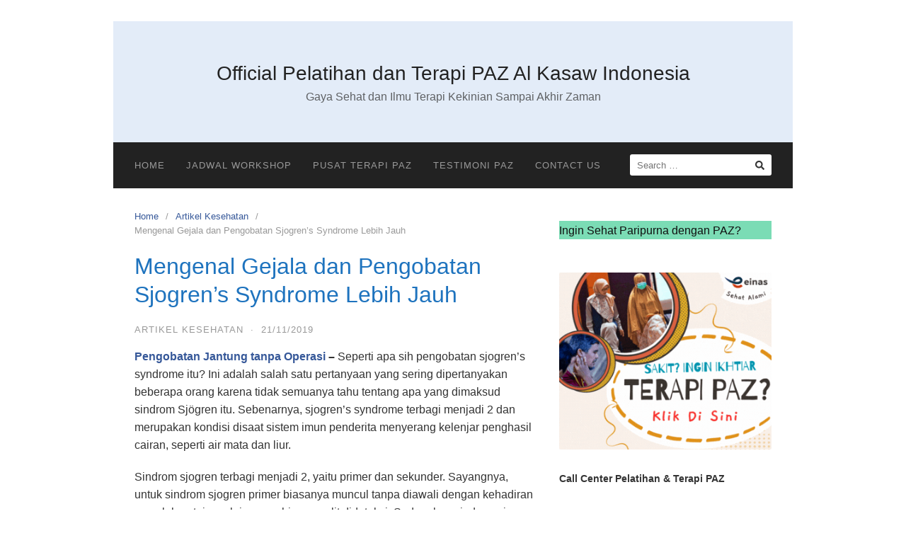

--- FILE ---
content_type: text/html; charset=UTF-8
request_url: https://pazindonesia.com/mengenal-gejala-dan-pengobatan-sjogrens-syndrome-lebih-jauh/
body_size: 16484
content:
<!DOCTYPE html>
<html lang="en-US" prefix="og: https://ogp.me/ns#">

<head>
  <meta charset="UTF-8">
  <meta name="viewport" content="width=device-width,initial-scale=1,minimum-scale=1.0">
  
<!-- Search Engine Optimization by Rank Math - https://rankmath.com/ -->
<title>Mengenal Gejala dan Pengobatan Sjogren&#039;s Syndrome Lebih Jauh - Official Pelatihan dan Terapi PAZ Al Kasaw Indonesia</title>
<meta name="description" content="Pengobatan Jantung tanpa Operasi - Seperti apa sih pengobatan sjogren&#039;s syndrome itu? Ini adalah salah satu pertanyaan yang sering dipertanyakan beberapa"/>
<meta name="robots" content="follow, index, max-snippet:-1, max-video-preview:-1, max-image-preview:large"/>
<link rel="canonical" href="https://pazindonesia.com/mengenal-gejala-dan-pengobatan-sjogrens-syndrome-lebih-jauh/" />
<meta property="og:locale" content="en_US" />
<meta property="og:type" content="article" />
<meta property="og:title" content="Mengenal Gejala dan Pengobatan Sjogren&#039;s Syndrome Lebih Jauh - Official Pelatihan dan Terapi PAZ Al Kasaw Indonesia" />
<meta property="og:description" content="Pengobatan Jantung tanpa Operasi - Seperti apa sih pengobatan sjogren&#039;s syndrome itu? Ini adalah salah satu pertanyaan yang sering dipertanyakan beberapa" />
<meta property="og:url" content="https://pazindonesia.com/mengenal-gejala-dan-pengobatan-sjogrens-syndrome-lebih-jauh/" />
<meta property="og:site_name" content="Official Pelatihan dan Terapi PAZ Al Kasaw Indonesia" />
<meta property="article:section" content="Artikel Kesehatan" />
<meta property="og:updated_time" content="2019-12-30T03:36:41+07:00" />
<meta property="og:image" content="https://pazindonesia.com/wp-content/uploads/2019/12/8.-Mengenal-Gejala-Dan-Pengobatan-Sjogrens-Syndrome-Lebih-Jauh.jpg" />
<meta property="og:image:secure_url" content="https://pazindonesia.com/wp-content/uploads/2019/12/8.-Mengenal-Gejala-Dan-Pengobatan-Sjogrens-Syndrome-Lebih-Jauh.jpg" />
<meta property="og:image:width" content="1200" />
<meta property="og:image:height" content="675" />
<meta property="og:image:alt" content="Mengenal Gejala dan Pengobatan Sjogren&#039;s Syndrome Lebih Jauh" />
<meta property="og:image:type" content="image/jpeg" />
<meta property="article:published_time" content="2019-11-21T15:44:22+07:00" />
<meta property="article:modified_time" content="2019-12-30T03:36:41+07:00" />
<meta name="twitter:card" content="summary_large_image" />
<meta name="twitter:title" content="Mengenal Gejala dan Pengobatan Sjogren&#039;s Syndrome Lebih Jauh - Official Pelatihan dan Terapi PAZ Al Kasaw Indonesia" />
<meta name="twitter:description" content="Pengobatan Jantung tanpa Operasi - Seperti apa sih pengobatan sjogren&#039;s syndrome itu? Ini adalah salah satu pertanyaan yang sering dipertanyakan beberapa" />
<meta name="twitter:image" content="https://pazindonesia.com/wp-content/uploads/2019/12/8.-Mengenal-Gejala-Dan-Pengobatan-Sjogrens-Syndrome-Lebih-Jauh.jpg" />
<meta name="twitter:label1" content="Written by" />
<meta name="twitter:data1" content="Anjrah Ari Susanto" />
<meta name="twitter:label2" content="Time to read" />
<meta name="twitter:data2" content="3 minutes" />
<script type="application/ld+json" class="rank-math-schema">{"@context":"https://schema.org","@graph":[{"@type":["Organization","Person"],"@id":"https://pazindonesia.com/#person","name":"Paz Indonesia","url":"https://pazindonesia.com"},{"@type":"WebSite","@id":"https://pazindonesia.com/#website","url":"https://pazindonesia.com","name":"Paz Indonesia","publisher":{"@id":"https://pazindonesia.com/#person"},"inLanguage":"en-US"},{"@type":"ImageObject","@id":"https://pazindonesia.com/wp-content/uploads/2019/12/8.-Mengenal-Gejala-Dan-Pengobatan-Sjogrens-Syndrome-Lebih-Jauh.jpg","url":"https://pazindonesia.com/wp-content/uploads/2019/12/8.-Mengenal-Gejala-Dan-Pengobatan-Sjogrens-Syndrome-Lebih-Jauh.jpg","width":"1200","height":"675","caption":"Mengenal Gejala dan Pengobatan Sjogren's Syndrome Lebih Jauh","inLanguage":"en-US"},{"@type":"WebPage","@id":"https://pazindonesia.com/mengenal-gejala-dan-pengobatan-sjogrens-syndrome-lebih-jauh/#webpage","url":"https://pazindonesia.com/mengenal-gejala-dan-pengobatan-sjogrens-syndrome-lebih-jauh/","name":"Mengenal Gejala dan Pengobatan Sjogren&#039;s Syndrome Lebih Jauh - Official Pelatihan dan Terapi PAZ Al Kasaw Indonesia","datePublished":"2019-11-21T15:44:22+07:00","dateModified":"2019-12-30T03:36:41+07:00","isPartOf":{"@id":"https://pazindonesia.com/#website"},"primaryImageOfPage":{"@id":"https://pazindonesia.com/wp-content/uploads/2019/12/8.-Mengenal-Gejala-Dan-Pengobatan-Sjogrens-Syndrome-Lebih-Jauh.jpg"},"inLanguage":"en-US"},{"@type":"BlogPosting","headline":"Mengenal Gejala dan Pengobatan Sjogren&#039;s Syndrome Lebih Jauh - Official Pelatihan dan Terapi PAZ Al Kasaw Indonesia","datePublished":"2019-11-21T15:44:22+07:00","dateModified":"2019-12-30T03:36:41+07:00","author":{"@type":"Person","name":"PAZ Al Kasaw Indonesia"},"name":"Mengenal Gejala dan Pengobatan Sjogren&#039;s Syndrome Lebih Jauh - Official Pelatihan dan Terapi PAZ Al Kasaw Indonesia","articleSection":"Artikel Kesehatan","@id":"https://pazindonesia.com/mengenal-gejala-dan-pengobatan-sjogrens-syndrome-lebih-jauh/#schema-64444","isPartOf":{"@id":"https://pazindonesia.com/mengenal-gejala-dan-pengobatan-sjogrens-syndrome-lebih-jauh/#webpage"},"publisher":{"@id":"https://pazindonesia.com/#person"},"image":{"@id":"https://pazindonesia.com/wp-content/uploads/2019/12/8.-Mengenal-Gejala-Dan-Pengobatan-Sjogrens-Syndrome-Lebih-Jauh.jpg"},"inLanguage":"en-US","mainEntityOfPage":{"@id":"https://pazindonesia.com/mengenal-gejala-dan-pengobatan-sjogrens-syndrome-lebih-jauh/#webpage"}}]}</script>
<!-- /Rank Math WordPress SEO plugin -->

<script type='application/javascript'  id='pys-version-script'>console.log('PixelYourSite Free version 11.1.5.2');</script>
<link rel="alternate" type="application/rss+xml" title="Official Pelatihan dan Terapi PAZ Al Kasaw Indonesia &raquo; Feed" href="https://pazindonesia.com/feed/" />
<link rel="alternate" type="application/rss+xml" title="Official Pelatihan dan Terapi PAZ Al Kasaw Indonesia &raquo; Comments Feed" href="https://pazindonesia.com/comments/feed/" />
<link rel="alternate" type="application/rss+xml" title="Official Pelatihan dan Terapi PAZ Al Kasaw Indonesia &raquo; Mengenal Gejala dan Pengobatan Sjogren&#8217;s Syndrome Lebih Jauh Comments Feed" href="https://pazindonesia.com/mengenal-gejala-dan-pengobatan-sjogrens-syndrome-lebih-jauh/feed/" />
<style id='wp-img-auto-sizes-contain-inline-css' type='text/css'>
img:is([sizes=auto i],[sizes^="auto," i]){contain-intrinsic-size:3000px 1500px}
/*# sourceURL=wp-img-auto-sizes-contain-inline-css */
</style>
<link rel='stylesheet' id='wp-block-library-css' href='https://pazindonesia.com/wp-includes/css/dist/block-library/style.min.css?ver=efb92d9ce14eab9dd237398bbd676a58' type='text/css' media='all' />
<style id='classic-theme-styles-inline-css' type='text/css'>
/*! This file is auto-generated */
.wp-block-button__link{color:#fff;background-color:#32373c;border-radius:9999px;box-shadow:none;text-decoration:none;padding:calc(.667em + 2px) calc(1.333em + 2px);font-size:1.125em}.wp-block-file__button{background:#32373c;color:#fff;text-decoration:none}
/*# sourceURL=/wp-includes/css/classic-themes.min.css */
</style>
<style id='global-styles-inline-css' type='text/css'>
:root{--wp--preset--aspect-ratio--square: 1;--wp--preset--aspect-ratio--4-3: 4/3;--wp--preset--aspect-ratio--3-4: 3/4;--wp--preset--aspect-ratio--3-2: 3/2;--wp--preset--aspect-ratio--2-3: 2/3;--wp--preset--aspect-ratio--16-9: 16/9;--wp--preset--aspect-ratio--9-16: 9/16;--wp--preset--color--black: #000000;--wp--preset--color--cyan-bluish-gray: #abb8c3;--wp--preset--color--white: #ffffff;--wp--preset--color--pale-pink: #f78da7;--wp--preset--color--vivid-red: #cf2e2e;--wp--preset--color--luminous-vivid-orange: #ff6900;--wp--preset--color--luminous-vivid-amber: #fcb900;--wp--preset--color--light-green-cyan: #7bdcb5;--wp--preset--color--vivid-green-cyan: #00d084;--wp--preset--color--pale-cyan-blue: #8ed1fc;--wp--preset--color--vivid-cyan-blue: #0693e3;--wp--preset--color--vivid-purple: #9b51e0;--wp--preset--gradient--vivid-cyan-blue-to-vivid-purple: linear-gradient(135deg,rgb(6,147,227) 0%,rgb(155,81,224) 100%);--wp--preset--gradient--light-green-cyan-to-vivid-green-cyan: linear-gradient(135deg,rgb(122,220,180) 0%,rgb(0,208,130) 100%);--wp--preset--gradient--luminous-vivid-amber-to-luminous-vivid-orange: linear-gradient(135deg,rgb(252,185,0) 0%,rgb(255,105,0) 100%);--wp--preset--gradient--luminous-vivid-orange-to-vivid-red: linear-gradient(135deg,rgb(255,105,0) 0%,rgb(207,46,46) 100%);--wp--preset--gradient--very-light-gray-to-cyan-bluish-gray: linear-gradient(135deg,rgb(238,238,238) 0%,rgb(169,184,195) 100%);--wp--preset--gradient--cool-to-warm-spectrum: linear-gradient(135deg,rgb(74,234,220) 0%,rgb(151,120,209) 20%,rgb(207,42,186) 40%,rgb(238,44,130) 60%,rgb(251,105,98) 80%,rgb(254,248,76) 100%);--wp--preset--gradient--blush-light-purple: linear-gradient(135deg,rgb(255,206,236) 0%,rgb(152,150,240) 100%);--wp--preset--gradient--blush-bordeaux: linear-gradient(135deg,rgb(254,205,165) 0%,rgb(254,45,45) 50%,rgb(107,0,62) 100%);--wp--preset--gradient--luminous-dusk: linear-gradient(135deg,rgb(255,203,112) 0%,rgb(199,81,192) 50%,rgb(65,88,208) 100%);--wp--preset--gradient--pale-ocean: linear-gradient(135deg,rgb(255,245,203) 0%,rgb(182,227,212) 50%,rgb(51,167,181) 100%);--wp--preset--gradient--electric-grass: linear-gradient(135deg,rgb(202,248,128) 0%,rgb(113,206,126) 100%);--wp--preset--gradient--midnight: linear-gradient(135deg,rgb(2,3,129) 0%,rgb(40,116,252) 100%);--wp--preset--font-size--small: 13px;--wp--preset--font-size--medium: 20px;--wp--preset--font-size--large: 36px;--wp--preset--font-size--x-large: 42px;--wp--preset--spacing--20: 0.44rem;--wp--preset--spacing--30: 0.67rem;--wp--preset--spacing--40: 1rem;--wp--preset--spacing--50: 1.5rem;--wp--preset--spacing--60: 2.25rem;--wp--preset--spacing--70: 3.38rem;--wp--preset--spacing--80: 5.06rem;--wp--preset--shadow--natural: 6px 6px 9px rgba(0, 0, 0, 0.2);--wp--preset--shadow--deep: 12px 12px 50px rgba(0, 0, 0, 0.4);--wp--preset--shadow--sharp: 6px 6px 0px rgba(0, 0, 0, 0.2);--wp--preset--shadow--outlined: 6px 6px 0px -3px rgb(255, 255, 255), 6px 6px rgb(0, 0, 0);--wp--preset--shadow--crisp: 6px 6px 0px rgb(0, 0, 0);}:where(.is-layout-flex){gap: 0.5em;}:where(.is-layout-grid){gap: 0.5em;}body .is-layout-flex{display: flex;}.is-layout-flex{flex-wrap: wrap;align-items: center;}.is-layout-flex > :is(*, div){margin: 0;}body .is-layout-grid{display: grid;}.is-layout-grid > :is(*, div){margin: 0;}:where(.wp-block-columns.is-layout-flex){gap: 2em;}:where(.wp-block-columns.is-layout-grid){gap: 2em;}:where(.wp-block-post-template.is-layout-flex){gap: 1.25em;}:where(.wp-block-post-template.is-layout-grid){gap: 1.25em;}.has-black-color{color: var(--wp--preset--color--black) !important;}.has-cyan-bluish-gray-color{color: var(--wp--preset--color--cyan-bluish-gray) !important;}.has-white-color{color: var(--wp--preset--color--white) !important;}.has-pale-pink-color{color: var(--wp--preset--color--pale-pink) !important;}.has-vivid-red-color{color: var(--wp--preset--color--vivid-red) !important;}.has-luminous-vivid-orange-color{color: var(--wp--preset--color--luminous-vivid-orange) !important;}.has-luminous-vivid-amber-color{color: var(--wp--preset--color--luminous-vivid-amber) !important;}.has-light-green-cyan-color{color: var(--wp--preset--color--light-green-cyan) !important;}.has-vivid-green-cyan-color{color: var(--wp--preset--color--vivid-green-cyan) !important;}.has-pale-cyan-blue-color{color: var(--wp--preset--color--pale-cyan-blue) !important;}.has-vivid-cyan-blue-color{color: var(--wp--preset--color--vivid-cyan-blue) !important;}.has-vivid-purple-color{color: var(--wp--preset--color--vivid-purple) !important;}.has-black-background-color{background-color: var(--wp--preset--color--black) !important;}.has-cyan-bluish-gray-background-color{background-color: var(--wp--preset--color--cyan-bluish-gray) !important;}.has-white-background-color{background-color: var(--wp--preset--color--white) !important;}.has-pale-pink-background-color{background-color: var(--wp--preset--color--pale-pink) !important;}.has-vivid-red-background-color{background-color: var(--wp--preset--color--vivid-red) !important;}.has-luminous-vivid-orange-background-color{background-color: var(--wp--preset--color--luminous-vivid-orange) !important;}.has-luminous-vivid-amber-background-color{background-color: var(--wp--preset--color--luminous-vivid-amber) !important;}.has-light-green-cyan-background-color{background-color: var(--wp--preset--color--light-green-cyan) !important;}.has-vivid-green-cyan-background-color{background-color: var(--wp--preset--color--vivid-green-cyan) !important;}.has-pale-cyan-blue-background-color{background-color: var(--wp--preset--color--pale-cyan-blue) !important;}.has-vivid-cyan-blue-background-color{background-color: var(--wp--preset--color--vivid-cyan-blue) !important;}.has-vivid-purple-background-color{background-color: var(--wp--preset--color--vivid-purple) !important;}.has-black-border-color{border-color: var(--wp--preset--color--black) !important;}.has-cyan-bluish-gray-border-color{border-color: var(--wp--preset--color--cyan-bluish-gray) !important;}.has-white-border-color{border-color: var(--wp--preset--color--white) !important;}.has-pale-pink-border-color{border-color: var(--wp--preset--color--pale-pink) !important;}.has-vivid-red-border-color{border-color: var(--wp--preset--color--vivid-red) !important;}.has-luminous-vivid-orange-border-color{border-color: var(--wp--preset--color--luminous-vivid-orange) !important;}.has-luminous-vivid-amber-border-color{border-color: var(--wp--preset--color--luminous-vivid-amber) !important;}.has-light-green-cyan-border-color{border-color: var(--wp--preset--color--light-green-cyan) !important;}.has-vivid-green-cyan-border-color{border-color: var(--wp--preset--color--vivid-green-cyan) !important;}.has-pale-cyan-blue-border-color{border-color: var(--wp--preset--color--pale-cyan-blue) !important;}.has-vivid-cyan-blue-border-color{border-color: var(--wp--preset--color--vivid-cyan-blue) !important;}.has-vivid-purple-border-color{border-color: var(--wp--preset--color--vivid-purple) !important;}.has-vivid-cyan-blue-to-vivid-purple-gradient-background{background: var(--wp--preset--gradient--vivid-cyan-blue-to-vivid-purple) !important;}.has-light-green-cyan-to-vivid-green-cyan-gradient-background{background: var(--wp--preset--gradient--light-green-cyan-to-vivid-green-cyan) !important;}.has-luminous-vivid-amber-to-luminous-vivid-orange-gradient-background{background: var(--wp--preset--gradient--luminous-vivid-amber-to-luminous-vivid-orange) !important;}.has-luminous-vivid-orange-to-vivid-red-gradient-background{background: var(--wp--preset--gradient--luminous-vivid-orange-to-vivid-red) !important;}.has-very-light-gray-to-cyan-bluish-gray-gradient-background{background: var(--wp--preset--gradient--very-light-gray-to-cyan-bluish-gray) !important;}.has-cool-to-warm-spectrum-gradient-background{background: var(--wp--preset--gradient--cool-to-warm-spectrum) !important;}.has-blush-light-purple-gradient-background{background: var(--wp--preset--gradient--blush-light-purple) !important;}.has-blush-bordeaux-gradient-background{background: var(--wp--preset--gradient--blush-bordeaux) !important;}.has-luminous-dusk-gradient-background{background: var(--wp--preset--gradient--luminous-dusk) !important;}.has-pale-ocean-gradient-background{background: var(--wp--preset--gradient--pale-ocean) !important;}.has-electric-grass-gradient-background{background: var(--wp--preset--gradient--electric-grass) !important;}.has-midnight-gradient-background{background: var(--wp--preset--gradient--midnight) !important;}.has-small-font-size{font-size: var(--wp--preset--font-size--small) !important;}.has-medium-font-size{font-size: var(--wp--preset--font-size--medium) !important;}.has-large-font-size{font-size: var(--wp--preset--font-size--large) !important;}.has-x-large-font-size{font-size: var(--wp--preset--font-size--x-large) !important;}
:where(.wp-block-post-template.is-layout-flex){gap: 1.25em;}:where(.wp-block-post-template.is-layout-grid){gap: 1.25em;}
:where(.wp-block-term-template.is-layout-flex){gap: 1.25em;}:where(.wp-block-term-template.is-layout-grid){gap: 1.25em;}
:where(.wp-block-columns.is-layout-flex){gap: 2em;}:where(.wp-block-columns.is-layout-grid){gap: 2em;}
:root :where(.wp-block-pullquote){font-size: 1.5em;line-height: 1.6;}
/*# sourceURL=global-styles-inline-css */
</style>
<link rel='stylesheet' id='landingpress-css' href='https://pazindonesia.com/wp-content/themes/landingpress-wp/style.css?ver=3.4.7.2' type='text/css' media='all' />
<style id='rocket-lazyload-inline-css' type='text/css'>
.rll-youtube-player{position:relative;padding-bottom:56.23%;height:0;overflow:hidden;max-width:100%;}.rll-youtube-player:focus-within{outline: 2px solid currentColor;outline-offset: 5px;}.rll-youtube-player iframe{position:absolute;top:0;left:0;width:100%;height:100%;z-index:100;background:0 0}.rll-youtube-player img{bottom:0;display:block;left:0;margin:auto;max-width:100%;width:100%;position:absolute;right:0;top:0;border:none;height:auto;-webkit-transition:.4s all;-moz-transition:.4s all;transition:.4s all}.rll-youtube-player img:hover{-webkit-filter:brightness(75%)}.rll-youtube-player .play{height:100%;width:100%;left:0;top:0;position:absolute;background:url(https://pazindonesia.com/wp-content/plugins/rocket-lazy-load/assets/img/youtube.png) no-repeat center;background-color: transparent !important;cursor:pointer;border:none;}
/*# sourceURL=rocket-lazyload-inline-css */
</style>
<script type="text/javascript" id="jquery-core-js-extra">
/* <![CDATA[ */
var pysFacebookRest = {"restApiUrl":"https://pazindonesia.com/wp-json/pys-facebook/v1/event","debug":""};
//# sourceURL=jquery-core-js-extra
/* ]]> */
</script>
<script type="text/javascript" src="https://pazindonesia.com/wp-includes/js/jquery/jquery.min.js?ver=3.7.1" id="jquery-core-js"></script>
<script type="text/javascript" src="https://pazindonesia.com/wp-includes/js/jquery/jquery-migrate.min.js?ver=3.4.1" id="jquery-migrate-js"></script>
<script type="text/javascript" src="https://pazindonesia.com/wp-content/plugins/pixelyoursite/dist/scripts/jquery.bind-first-0.2.3.min.js?ver=0.2.3" id="jquery-bind-first-js"></script>
<script type="text/javascript" src="https://pazindonesia.com/wp-content/plugins/pixelyoursite/dist/scripts/js.cookie-2.1.3.min.js?ver=2.1.3" id="js-cookie-pys-js"></script>
<script type="text/javascript" src="https://pazindonesia.com/wp-content/plugins/pixelyoursite/dist/scripts/tld.min.js?ver=2.3.1" id="js-tld-js"></script>
<script type="text/javascript" id="pys-js-extra">
/* <![CDATA[ */
var pysOptions = {"staticEvents":{"facebook":{"init_event":[{"delay":0,"type":"static","ajaxFire":false,"name":"PageView","pixelIds":["294263194787847"],"eventID":"e1728ca0-842d-47ef-8f51-d6e6b125e320","params":{"post_category":"Artikel Kesehatan","page_title":"Mengenal Gejala dan Pengobatan Sjogren's Syndrome Lebih Jauh","post_type":"post","post_id":1337,"plugin":"PixelYourSite","user_role":"guest","event_url":"pazindonesia.com/mengenal-gejala-dan-pengobatan-sjogrens-syndrome-lebih-jauh/"},"e_id":"init_event","ids":[],"hasTimeWindow":false,"timeWindow":0,"woo_order":"","edd_order":""}]}},"dynamicEvents":[],"triggerEvents":[],"triggerEventTypes":[],"facebook":{"pixelIds":["294263194787847"],"advancedMatching":[],"advancedMatchingEnabled":true,"removeMetadata":true,"wooVariableAsSimple":false,"serverApiEnabled":true,"wooCRSendFromServer":false,"send_external_id":null,"enabled_medical":false,"do_not_track_medical_param":["event_url","post_title","page_title","landing_page","content_name","categories","category_name","tags"],"meta_ldu":false},"debug":"","siteUrl":"https://pazindonesia.com","ajaxUrl":"https://pazindonesia.com/wp-admin/admin-ajax.php","ajax_event":"104de18b02","enable_remove_download_url_param":"1","cookie_duration":"7","last_visit_duration":"60","enable_success_send_form":"","ajaxForServerEvent":"1","ajaxForServerStaticEvent":"1","useSendBeacon":"1","send_external_id":"1","external_id_expire":"180","track_cookie_for_subdomains":"1","google_consent_mode":"1","gdpr":{"ajax_enabled":false,"all_disabled_by_api":false,"facebook_disabled_by_api":false,"analytics_disabled_by_api":false,"google_ads_disabled_by_api":false,"pinterest_disabled_by_api":false,"bing_disabled_by_api":false,"reddit_disabled_by_api":false,"externalID_disabled_by_api":false,"facebook_prior_consent_enabled":true,"analytics_prior_consent_enabled":true,"google_ads_prior_consent_enabled":null,"pinterest_prior_consent_enabled":true,"bing_prior_consent_enabled":true,"cookiebot_integration_enabled":false,"cookiebot_facebook_consent_category":"marketing","cookiebot_analytics_consent_category":"statistics","cookiebot_tiktok_consent_category":"marketing","cookiebot_google_ads_consent_category":"marketing","cookiebot_pinterest_consent_category":"marketing","cookiebot_bing_consent_category":"marketing","consent_magic_integration_enabled":false,"real_cookie_banner_integration_enabled":false,"cookie_notice_integration_enabled":false,"cookie_law_info_integration_enabled":false,"analytics_storage":{"enabled":true,"value":"granted","filter":false},"ad_storage":{"enabled":true,"value":"granted","filter":false},"ad_user_data":{"enabled":true,"value":"granted","filter":false},"ad_personalization":{"enabled":true,"value":"granted","filter":false}},"cookie":{"disabled_all_cookie":false,"disabled_start_session_cookie":false,"disabled_advanced_form_data_cookie":false,"disabled_landing_page_cookie":false,"disabled_first_visit_cookie":false,"disabled_trafficsource_cookie":false,"disabled_utmTerms_cookie":false,"disabled_utmId_cookie":false},"tracking_analytics":{"TrafficSource":"direct","TrafficLanding":"undefined","TrafficUtms":[],"TrafficUtmsId":[]},"GATags":{"ga_datalayer_type":"default","ga_datalayer_name":"dataLayerPYS"},"woo":{"enabled":false},"edd":{"enabled":false},"cache_bypass":"1769820766"};
//# sourceURL=pys-js-extra
/* ]]> */
</script>
<script type="text/javascript" src="https://pazindonesia.com/wp-content/plugins/pixelyoursite/dist/scripts/public.js?ver=11.1.5.2" id="pys-js"></script>
<link rel='shortlink' href='https://pazindonesia.com/?p=1337' />
<meta name="generator" content="Elementor 3.34.4; features: additional_custom_breakpoints; settings: css_print_method-internal, google_font-enabled, font_display-auto">
			<style>
				.e-con.e-parent:nth-of-type(n+4):not(.e-lazyloaded):not(.e-no-lazyload),
				.e-con.e-parent:nth-of-type(n+4):not(.e-lazyloaded):not(.e-no-lazyload) * {
					background-image: none !important;
				}
				@media screen and (max-height: 1024px) {
					.e-con.e-parent:nth-of-type(n+3):not(.e-lazyloaded):not(.e-no-lazyload),
					.e-con.e-parent:nth-of-type(n+3):not(.e-lazyloaded):not(.e-no-lazyload) * {
						background-image: none !important;
					}
				}
				@media screen and (max-height: 640px) {
					.e-con.e-parent:nth-of-type(n+2):not(.e-lazyloaded):not(.e-no-lazyload),
					.e-con.e-parent:nth-of-type(n+2):not(.e-lazyloaded):not(.e-no-lazyload) * {
						background-image: none !important;
					}
				}
			</style>
			<style type="text/css">
body { background-color: #ffffff; } svg { width: 1em; height: 1em; fill: currentColor; display: inline-block; vertical-align: middle; margin-top: -2px; }  /* Customizer Debug is ON */  @media (max-width: 500px) { .site-header { display: none !important; } } .site-footer .container { background-color: #309b35 } .site-footer-widgets { border-radius: 0; } .site-inner { border-bottom-right-radius: 0; border-bottom-left-radius: 0; }.site-footer, .site-footer .container { font-size: 14px }#back-to-top { background: #dd3333 }#back-to-top { color: #000000 }.entry-post .entry-title, .entry-post .entry-title a, .entry-post .entry-title a:visited { color: #1e73be }.share-label { color: #dd3333; border-color: #dd3333 }.comment-body { border-color: #1e73be }
</style>
<link rel="icon" href="https://pazindonesia.com/wp-content/uploads/2019/02/cropped-ada-watermarktnya-dikit-32x32.png" sizes="32x32" />
<link rel="icon" href="https://pazindonesia.com/wp-content/uploads/2019/02/cropped-ada-watermarktnya-dikit-192x192.png" sizes="192x192" />
<link rel="apple-touch-icon" href="https://pazindonesia.com/wp-content/uploads/2019/02/cropped-ada-watermarktnya-dikit-180x180.png" />
<meta name="msapplication-TileImage" content="https://pazindonesia.com/wp-content/uploads/2019/02/cropped-ada-watermarktnya-dikit-270x270.png" />
<meta name="google-site-verification" content="5IlLJYptch1gKdtj9uTXvaCqeu56CNpGBVbjRzv1m4w" />

<!-- Google tag (gtag.js) -->
<script async src="https://www.googletagmanager.com/gtag/js?id=G-H9F5Z17PWV"></script>
<script>
  window.dataLayer = window.dataLayer || [];
  function gtag(){dataLayer.push(arguments);}
  gtag('js', new Date());

  gtag('config', 'G-H9F5Z17PWV');
</script>
  <!-- Facebook Pixel Code -->
  <script>
    ! function(f, b, e, v, n, t, s) {
      if (f.fbq) return;
      n = f.fbq = function() {
        n.callMethod ?
          n.callMethod.apply(n, arguments) : n.queue.push(arguments)
      };
      if (!f._fbq) f._fbq = n;
      n.push = n;
      n.loaded = !0;
      n.version = '2.0';
      n.queue = [];
      t = b.createElement(e);
      t.async = !0;
      t.src = v;
      s = b.getElementsByTagName(e)[0];
      s.parentNode.insertBefore(t, s)
    }(window,
      document, 'script', 'https://connect.facebook.net/en_US/fbevents.js');
          fbq('init', '294263194787847');
        fbq('track', 'PageView', {
      "source": "landingpress",
      "version": "3.4.7.2"
    });
    </script>
<!-- End Facebook Pixel Code -->
<!-- Global site tag (gtag.js) - Google Ads (AdWords) & Analytics -->
<script async src="https://www.googletagmanager.com/gtag/js?id=G-J39Z0RCX78"></script>
<script>
  window.dataLayer = window.dataLayer || [];

  function gtag() {
    dataLayer.push(arguments);
  }
  gtag('js', new Date());
  gtag('config', 'G-J39Z0RCX78');
  </script>
<!-- End Global site tag (gtag.js) - Google Ads (AdWords) & Analytics -->
  <!-- Google Tag Manager -->
  <script>
    (function(w, d, s, l, i) {
      w[l] = w[l] || [];
      w[l].push({
        'gtm.start': new Date().getTime(),
        event: 'gtm.js'
      });
      var f = d.getElementsByTagName(s)[0],
        j = d.createElement(s),
        dl = l != 'dataLayer' ? '&l=' + l : '';
      j.async = true;
      j.src =
        'https://www.googletagmanager.com/gtm.js?id=' + i + dl;
      f.parentNode.insertBefore(j, f);
    })(window, document, 'script', 'dataLayer', 'GTM-MS3K4DN');
  </script>
  <!-- End Google Tag Manager -->
<noscript><style id="rocket-lazyload-nojs-css">.rll-youtube-player, [data-lazy-src]{display:none !important;}</style></noscript></head>

<body class="wp-singular post-template-default single single-post postid-1337 single-format-standard custom-background wp-theme-landingpress-wp header-active header-menu-active header-menu-sticky header-menu-after footer-active elementor-default elementor-kit-4286">
      <!-- Google Tag Manager (noscript) -->
  <noscript><iframe src="https://www.googletagmanager.com/ns.html?id=GTM-MS3K4DN"
      height="0" width="0" style="display:none;visibility:hidden"></iframe></noscript>
  <!-- End Google Tag Manager (noscript) -->
    <a class="skip-link screen-reader-text" href="#content">Skip to content</a>
  <div class="site-canvas">
        <div id="page" class="site-container">  <header id="masthead" class="site-header">
	<div class="site-branding clearfix site-header-align-center site-header-image-inactive">
				<div class="container">
			<div class="site-title clearfix">
									<div class="site-title">
						<a class="header-text" href="https://pazindonesia.com/" rel="home">
							Official Pelatihan dan Terapi PAZ Al Kasaw Indonesia						</a>
					</div>
					<p class="site-description">Gaya Sehat dan Ilmu Terapi Kekinian Sampai Akhir Zaman</p>
											</div>
		</div>
	</div>
	</header>
<div class="site-inner">
      <nav id="site-navigation" class="main-navigation  main-navigation-logo-no main-navigation-cart-no">
	<div class="container">
		<div class="menu-overlay"></div>
		<button class="menu-toggle" aria-controls="header-menu" aria-expanded="false"><span class="menu-toggle-text">MENU</span><span class="menu-icon"><svg xmlns="http://www.w3.org/2000/svg" viewBox="0 0 448 512"><path d="M16 132h416c8.837 0 16-7.163 16-16V76c0-8.837-7.163-16-16-16H16C7.163 60 0 67.163 0 76v40c0 8.837 7.163 16 16 16zm0 160h416c8.837 0 16-7.163 16-16v-40c0-8.837-7.163-16-16-16H16c-8.837 0-16 7.163-16 16v40c0 8.837 7.163 16 16 16zm0 160h416c8.837 0 16-7.163 16-16v-40c0-8.837-7.163-16-16-16H16c-8.837 0-16 7.163-16 16v40c0 8.837 7.163 16 16 16z"/></svg></span></button>
						<div class="header-menu-container"><ul id="header-menu" class="header-menu menu nav-menu clearfix"><li id="menu-item-57" class="menu-item menu-item-type-custom menu-item-object-custom menu-item-home menu-item-57"><a href="https://pazindonesia.com/">Home</a></li>
<li id="menu-item-700" class="menu-item menu-item-type-custom menu-item-object-custom menu-item-700"><a href="https://pazofficial.com/pelatihan">Jadwal Workshop</a></li>
<li id="menu-item-94" class="menu-item menu-item-type-custom menu-item-object-custom menu-item-94"><a href="https://ayubcamp.com/reservasi">Pusat Terapi PAZ</a></li>
<li id="menu-item-12875" class="menu-item menu-item-type-custom menu-item-object-custom menu-item-12875"><a href="https://pazofficial.com/101-testimoni">Testimoni PAZ</a></li>
<li id="menu-item-12876" class="menu-item menu-item-type-custom menu-item-object-custom menu-item-12876"><a href="https://wa.me/6281326711362?text=Bu%2C%20saya%20mau%20tanya%20tentang%20paz">Contact Us</a></li>
<li class="header-searchform"><form method="get" class="search-form" action="https://pazindonesia.com/">
				<label>
					<span class="screen-reader-text">Search for:</span>
					<input type="search" class="search-field" placeholder="Search &hellip;" value="" name="s" />
				</label>
				<input type="submit" class="search-submit" value="Search" />
			</form></li></ul></div>	</div>
</nav>
    <div id="content" class="site-content">
    <div class="container">
      <div id="primary" class="content-area">
  <main id="main" class="site-main">
    <nav class="breadcrumb clearfix"><ul><li><a href="https://pazindonesia.com">Home</a></li><li><a href="https://pazindonesia.com/category/blog/">Artikel Kesehatan</a></li><li>Mengenal Gejala dan Pengobatan Sjogren&#8217;s Syndrome Lebih Jauh</li></ul></nav>
<article id="post-1337" class="entry-post post-1337 post type-post status-publish format-standard has-post-thumbnail category-blog entry">
	<header class="entry-header">
		<h1 class="entry-title">Mengenal Gejala dan Pengobatan Sjogren&#8217;s Syndrome Lebih Jauh</h1><div class="entry-meta"><span class="cat-links"><a href="https://pazindonesia.com/category/blog/" >Artikel Kesehatan</a></span><span class="meta-sep">&middot;</span><span class="time-link"><time class="entry-date published" datetime="2019-11-21T15:44:22+07:00">21/11/2019</time><time class="updated" datetime="2019-12-30T03:36:41+07:00">30/12/2019</time></span></div>	</header>
		<div class="entry-content">
		<p><strong><a href="https://pazindonesia.com">Pengobatan Jantung tanpa Operasi</a> &#8211;</strong> Seperti apa sih pengobatan sjogren&#8217;s syndrome itu? Ini adalah salah satu pertanyaan yang sering dipertanyakan beberapa orang karena tidak semuanya tahu tentang apa yang dimaksud sindrom Sjögren itu. Sebenarnya, sjogren&#8217;s syndrome terbagi menjadi 2 dan merupakan kondisi disaat sistem imun penderita menyerang kelenjar penghasil cairan, seperti air mata dan liur.</p>
<p>Sindrom sjogren terbagi menjadi 2, yaitu primer dan sekunder. Sayangnya, untuk sindrom sjogren primer biasanya muncul tanpa diawali dengan kehadiran masalah autoimun lainnya sehingga sulit dideteksi. Sedangkan sindrom sjogren yang sekunder akan muncul saat penderita sudah mengalami masalah penyakit autoimun lain. Beberapa penyakitnya meliputi seperti skleroderma, lupus, dan rheumatoid arthritis.</p>
<p>Sindrom sjogren umumnya sering dialami oleh wanita yang usianya lebih dari 40 tahun. Jadi penyakit ini jarang dialami pria, hanya ada 10% saja yang akan mengalaminya. Untuk penyebabnya sendiri belum diketahui dengan pasti. Yang pasti penyebabnya seperti penyakit autoimun pada umumnya, karena sistem kekebalan tubuhnya disfungsi dan berbalik menyerang tubuh.</p>
<h3>Gejala Sjogren&#8217;s Syndrome</h3>
<p>Sebelum mengenal tentang pengobatan sjogren&#8217;s syndrome lebih jauh,maka pahami dulu gejalanya. Supaya Anda tahu langkah apa yang harus dilakukan untuk mengobati penyakit ini sejak dini. Yang pasti 2 gejala utama yang paling sering terlihat pada masalah sindrom sjogren adalah mulut dan mata kering. Mata kering meliputi gatal, berpasir, dan terbakar.</p>
<p><strong>Baca Juga : <a href="https://pazindonesia.com/cara-pengobatan-psoriasis-vulgaris-paling-mudah-dijamin-ampuh"><span data-sheets-value="{&quot;1&quot;:2,&quot;2&quot;:&quot;Cara Pengobatan Psoriasis Vulgaris Paling Mudah Dijamin Ampuh&quot;}" data-sheets-userformat="{&quot;2&quot;:573,&quot;3&quot;:{&quot;1&quot;:0},&quot;5&quot;:{&quot;1&quot;:[{&quot;1&quot;:2,&quot;2&quot;:0,&quot;5&quot;:[null,2,0]},{&quot;1&quot;:0,&quot;2&quot;:0,&quot;3&quot;:3},{&quot;1&quot;:1,&quot;2&quot;:0,&quot;4&quot;:1}]},&quot;6&quot;:{&quot;1&quot;:[{&quot;1&quot;:2,&quot;2&quot;:0,&quot;5&quot;:[null,2,0]},{&quot;1&quot;:0,&quot;2&quot;:0,&quot;3&quot;:3},{&quot;1&quot;:1,&quot;2&quot;:0,&quot;4&quot;:1}]},&quot;7&quot;:{&quot;1&quot;:[{&quot;1&quot;:2,&quot;2&quot;:0,&quot;5&quot;:[null,2,0]},{&quot;1&quot;:0,&quot;2&quot;:0,&quot;3&quot;:3},{&quot;1&quot;:1,&quot;2&quot;:0,&quot;4&quot;:1}]},&quot;8&quot;:{&quot;1&quot;:[{&quot;1&quot;:2,&quot;2&quot;:0,&quot;5&quot;:[null,2,0]},{&quot;1&quot;:0,&quot;2&quot;:0,&quot;3&quot;:3},{&quot;1&quot;:1,&quot;2&quot;:0,&quot;4&quot;:1}]},&quot;12&quot;:0}">Cara Pengobatan Psoriasis Vulgaris Paling Mudah Dijamin Ampuh</span></a></strong></p>
<p>Sedangkan untuk gejala mulut kering meliputi perasaan yang penuh dalam mulut, sehingga penderita menjadi kesulitan berbicara dan menelan sesuatu. Biasanya penderita sindrom sjogren akan mengalami pembengkakan, rasa nyeri, dan kaku pada sendi. Selain itu ada juga yang mengalami pembengkakan kelenjar ludah, rahang, dan telinganya sehingga akan sangat mengganggu aktivitas penderita.</p>
<p>Beberapa penderita juga ada yang mengalami ruam, kekeringan kulit, batuk kering tidak kunjung sembuh, lemas, dan kelelahan berkelanjutan. Dari sinilah bisa disimpulkan bahwa bagian tubuh yang kerap diserang oleh sindrom ini adalah tiroid, sendi, liver, ginjal, kulit, paru-paru, dan saraf. Namun ada juga yang mengalami limfoma meskipun masih minim sekali.</p>
<h3>Pengobatan Sjogren&#8217;s Syndrome</h3>
<p>Proses pengobatan sindrom sjogren harus disesuaikan dengan gejalanya. Misalnya saja bila penderita mengalami mata kering, mereka hanya perlu menggunakan obat tetes mata saja. Sedangkan bila gejalanya berupa mulut kering, maka penderita bisa memakai obat untuk meningkatkan produksi air liur. Diluar dari itu, penderita bisa mencoba pengobatan lainnya seperti berikut ini:</p>
<ol>
<li>Menggunakan pilocarpine supaya aktivitas kelenjar ludah bisa terangsang. Dengan begitu produksi ludah tetap sehat dan terjaga dengan baik. Selain itu, penderita juga bisa mengonsumsi anti inflamasi non steroid untuk mengobati sindrom sjogren untuk meringankan gejalanya, seperti nyeri sendi. Supaya rasa nyeri karena sindrom sjogren bisa lebih ringan.</li>
<li>Penderita juga bisa menggunakan hydroxychloroquine untuk mengobati masalah sindrom sjogren. Sebenarnya ini adalah obat malaria, namun bisa mengobati sindrom sjogren supaya gejalanya seperti nyeri sendi dan iritasi mata ringan bisa sembuh. Penderita juga dapat mengonsumsi methotrexate untuk meringankan gejalanya supaya kinerja sistem imun bisa ditekan dengan baik.</li>
</ol>
<p>Jika penderita sindrom sjogren mengalami gejala mulut yang kering karena jumlah produksi air ludah kurang, maka cara mengatasinya adalah memakai obat anti jamur. Karena penderita sindrom sjogren rentan sekali terkena infeksi jamur pada mulut, khususnya adalah Candida. Sehingga harus diberikan obat anti jamur sebagai salah satu pengobatan sjogren&#8217;s syndrome terampuh.</p>
<h3>Gunakan Metode gerakan PAZ untuk Pengobatan Pengobatan Sjogren&#8217;s Syndrome Secara Alami</h3>
<p>Penyakit lupus, menjadi momok bagi kehidupan orang orang eropa. Mereka berusaha mencari Pengobatan Lupus secara Alami dengan PAZ sampai ke indonesia. Alhamdulillah, terbantu.</p>
<p>Berikut testimoni Testimoni Pengobatan Lupus secara Alami dengan PAZ</p>
<p>Awalnya lumpuh 10 tahun, bisa pulih berjalan normal seperti sedia kala. Padahal sudah sampai buta sebelah mata-nya. Memang kalau obat sudah tepat mengenai penyakit, maka akan sembuh dengan izin Allah ta’ala.</p>
<p><div class="rll-youtube-player" data-src="https://www.youtube.com/embed/tcojAAStB3g" data-id="tcojAAStB3g" data-query="" data-alt=""></div><noscript><iframe src="https://www.youtube.com/embed/tcojAAStB3g" width="560" height="315" frameborder="0" allowfullscreen="allowfullscreen" data-mce-fragment="1"></iframe></noscript><br />
Untuk kamu yang ingin belajar menguasai metode PAZ, silahkan check jadwal Pelatihan PAZ disini :<br />
<a href="https://pazindonesia.com/pelatihan">https://pazindonesia.com/pelatihan</a></p>
<p>Atau bagi kamu yang mengalami keluhan Syaraf Terjepit di Pinggang dan ingin sembuh dengan pengobaan alami bisa langsung datan ke klinik PAZ Pusat atau dengan menghubungi Terapis Paz terdekat di kota anda, check infonya disini :<br />
<a href="https://pazindonesia.com/klinikpaz">https://pazindonesia.com/klinikpaz</a></p>
	</div>
	<div class="share-social"><span class="share-label">Share this <svg xmlns="http://www.w3.org/2000/svg" viewBox="0 0 448 512"><path d="M313.941 216H12c-6.627 0-12 5.373-12 12v56c0 6.627 5.373 12 12 12h301.941v46.059c0 21.382 25.851 32.09 40.971 16.971l86.059-86.059c9.373-9.373 9.373-24.569 0-33.941l-86.059-86.059c-15.119-15.119-40.971-4.411-40.971 16.971V216z"/></svg></span><a class="share-link share-facebook" rel="nofollow" target="_blank" href="https://www.facebook.com/sharer/sharer.php?u=https://pazindonesia.com/mengenal-gejala-dan-pengobatan-sjogrens-syndrome-lebih-jauh/"><svg xmlns="http://www.w3.org/2000/svg" viewBox="0 0 512 512"><path d="M504 256C504 119 393 8 256 8S8 119 8 256c0 123.78 90.69 226.38 209.25 245V327.69h-63V256h63v-54.64c0-62.15 37-96.48 93.67-96.48 27.14 0 55.52 4.84 55.52 4.84v61h-31.28c-30.8 0-40.41 19.12-40.41 38.73V256h68.78l-11 71.69h-57.78V501C413.31 482.38 504 379.78 504 256z"/></svg> Facebook</a><a class="share-link share-twitter" rel="nofollow" target="_blank" href="https://twitter.com/intent/tweet?text=Mengenal+Gejala+dan+Pengobatan+Sjogren%26%238217%3Bs+Syndrome+Lebih+Jauh&amp;url=https://pazindonesia.com/mengenal-gejala-dan-pengobatan-sjogrens-syndrome-lebih-jauh/&amp;via=Official+Pelatihan+dan+Terapi+PAZ+Al+Kasaw+Indonesia"><svg xmlns="http://www.w3.org/2000/svg" viewBox="0 0 512 512"><path d="M459.37 151.716c.325 4.548.325 9.097.325 13.645 0 138.72-105.583 298.558-298.558 298.558-59.452 0-114.68-17.219-161.137-47.106 8.447.974 16.568 1.299 25.34 1.299 49.055 0 94.213-16.568 130.274-44.832-46.132-.975-84.792-31.188-98.112-72.772 6.498.974 12.995 1.624 19.818 1.624 9.421 0 18.843-1.3 27.614-3.573-48.081-9.747-84.143-51.98-84.143-102.985v-1.299c13.969 7.797 30.214 12.67 47.431 13.319-28.264-18.843-46.781-51.005-46.781-87.391 0-19.492 5.197-37.36 14.294-52.954 51.655 63.675 129.3 105.258 216.365 109.807-1.624-7.797-2.599-15.918-2.599-24.04 0-57.828 46.782-104.934 104.934-104.934 30.213 0 57.502 12.67 76.67 33.137 23.715-4.548 46.456-13.32 66.599-25.34-7.798 24.366-24.366 44.833-46.132 57.827 21.117-2.273 41.584-8.122 60.426-16.243-14.292 20.791-32.161 39.308-52.628 54.253z"/></svg> Twitter</a><a class="share-link share-whatsapp" rel="nofollow" target="_blank" href="https://api.whatsapp.com/send?text=Mengenal%20Gejala%20dan%20Pengobatan%20Sjogren%26%238217%3Bs%20Syndrome%20Lebih%20Jauh%20https%3A%2F%2Fpazindonesia.com%2Fmengenal-gejala-dan-pengobatan-sjogrens-syndrome-lebih-jauh%2F"><svg xmlns="http://www.w3.org/2000/svg" viewBox="0 0 448 512"><path d="M380.9 97.1C339 55.1 283.2 32 223.9 32c-122.4 0-222 99.6-222 222 0 39.1 10.2 77.3 29.6 111L0 480l117.7-30.9c32.4 17.7 68.9 27 106.1 27h.1c122.3 0 224.1-99.6 224.1-222 0-59.3-25.2-115-67.1-157zm-157 341.6c-33.2 0-65.7-8.9-94-25.7l-6.7-4-69.8 18.3L72 359.2l-4.4-7c-18.5-29.4-28.2-63.3-28.2-98.2 0-101.7 82.8-184.5 184.6-184.5 49.3 0 95.6 19.2 130.4 54.1 34.8 34.9 56.2 81.2 56.1 130.5 0 101.8-84.9 184.6-186.6 184.6zm101.2-138.2c-5.5-2.8-32.8-16.2-37.9-18-5.1-1.9-8.8-2.8-12.5 2.8-3.7 5.6-14.3 18-17.6 21.8-3.2 3.7-6.5 4.2-12 1.4-32.6-16.3-54-29.1-75.5-66-5.7-9.8 5.7-9.1 16.3-30.3 1.8-3.7.9-6.9-.5-9.7-1.4-2.8-12.5-30.1-17.1-41.2-4.5-10.8-9.1-9.3-12.5-9.5-3.2-.2-6.9-.2-10.6-.2-3.7 0-9.7 1.4-14.8 6.9-5.1 5.6-19.4 19-19.4 46.3 0 27.3 19.9 53.7 22.6 57.4 2.8 3.7 39.1 59.7 94.8 83.8 35.2 15.2 49 16.5 66.6 13.9 10.7-1.6 32.8-13.4 37.4-26.4 4.6-13 4.6-24.1 3.2-26.4-1.3-2.5-5-3.9-10.5-6.6z"/></svg> WhatsApp</a><a class="share-link share-pinterest" rel="nofollow" target="_blank" href="https://pinterest.com/pin/create/button/?url=https://pazindonesia.com/mengenal-gejala-dan-pengobatan-sjogrens-syndrome-lebih-jauh/&amp;media=https://pazindonesia.com/wp-content/uploads/2019/12/8.-Mengenal-Gejala-Dan-Pengobatan-Sjogrens-Syndrome-Lebih-Jauh.jpg&amp;description=Mengenal+Gejala+dan+Pengobatan+Sjogren%26%238217%3Bs+Syndrome+Lebih+Jauh"><svg xmlns="http://www.w3.org/2000/svg" viewBox="0 0 496 512"><path d="M496 256c0 137-111 248-248 248-25.6 0-50.2-3.9-73.4-11.1 10.1-16.5 25.2-43.5 30.8-65 3-11.6 15.4-59 15.4-59 8.1 15.4 31.7 28.5 56.8 28.5 74.8 0 128.7-68.8 128.7-154.3 0-81.9-66.9-143.2-152.9-143.2-107 0-163.9 71.8-163.9 150.1 0 36.4 19.4 81.7 50.3 96.1 4.7 2.2 7.2 1.2 8.3-3.3.8-3.4 5-20.3 6.9-28.1.6-2.5.3-4.7-1.7-7.1-10.1-12.5-18.3-35.3-18.3-56.6 0-54.7 41.4-107.6 112-107.6 60.9 0 103.6 41.5 103.6 100.9 0 67.1-33.9 113.6-78 113.6-24.3 0-42.6-20.1-36.7-44.8 7-29.5 20.5-61.3 20.5-82.6 0-19-10.2-34.9-31.4-34.9-24.9 0-44.9 25.7-44.9 60.2 0 22 7.4 36.8 7.4 36.8s-24.5 103.8-29 123.2c-5 21.4-3 51.6-.9 71.2C65.4 450.9 0 361.1 0 256 0 119 111 8 248 8s248 111 248 248z"/></svg> Pin It</a></div></article>

<div id="comments" class="comments-area">
	
		<div id="respond" class="comment-respond">
		<h3 id="reply-title" class="comment-reply-title">Tuliskan Komentar Atau Pertanyaanmu: <small><a rel="nofollow" id="cancel-comment-reply-link" href="/mengenal-gejala-dan-pengobatan-sjogrens-syndrome-lebih-jauh/#respond" style="display:none;">Cancel reply</a></small></h3><form action="https://pazindonesia.com/wp-comments-post.php" method="post" id="commentform" class="comment-form"><p class="comment-notes"><span id="email-notes">Your email address will not be published.</span> Required fields are marked <span class="required">*</span></p><p class="comment-form-comment"><label for="comment">Komentar Terbaikmu</label> <textarea placeholder="Komentar Terbaikmu" id="comment" name="comment" cols="45" rows="8" maxlength="65525" aria-required="true" required="required"></textarea></p><p class="comment-form-author"><label for="author">Nama Aslimu <span class="required">*</span></label> <input placeholder="Nama Aslimu *" id="author" name="author" type="text" value="" size="30" maxlength="245" aria-required='true' required='required' /></p>
<p class="comment-form-email"><label for="email">Email Aktifmu <span class="required">*</span></label> <input placeholder="Email Aktifmu *" id="email" name="email" type="email" value="" size="30" maxlength="100" aria-describedby="email-notes" aria-required='true' required='required' /></p>
<p class="form-submit"><input name="submit" type="submit" id="submit" class="submit" value="Kirim Sekarang" /> <input type='hidden' name='comment_post_ID' value='1337' id='comment_post_ID' />
<input type='hidden' name='comment_parent' id='comment_parent' value='0' />
</p><p style="display: none;"><input type="hidden" id="akismet_comment_nonce" name="akismet_comment_nonce" value="b595e539ed" /></p><p style="display: none !important;" class="akismet-fields-container" data-prefix="ak_"><label>&#916;<textarea name="ak_hp_textarea" cols="45" rows="8" maxlength="100"></textarea></label><input type="hidden" id="ak_js_1" name="ak_js" value="163"/><script>document.getElementById( "ak_js_1" ).setAttribute( "value", ( new Date() ).getTime() );</script></p></form>	</div><!-- #respond -->
	</div>
  </main>
</div>
<div id="secondary" class="widget-area">
  <div class="site-sidebar">
    <aside id="block-2" class="widget widget_block">
<h3 class="wp-block-heading has-light-green-cyan-background-color has-background">Ingin Sehat Paripurna dengan PAZ?</h3>
</aside><aside id="block-3" class="widget widget_block widget_media_image"><div class="wp-block-image">
<figure class="aligncenter size-full"><a href="https://paz.life/reservasi-terapi"><img fetchpriority="high" decoding="async" width="336" height="280" src="data:image/svg+xml,%3Csvg%20xmlns='http://www.w3.org/2000/svg'%20viewBox='0%200%20336%20280'%3E%3C/svg%3E" alt="" class="wp-image-12877" data-lazy-src="https://pazindonesia.com/wp-content/uploads/2023/03/ingin-ikhtiar-terapi-paz.gif"/><noscript><img fetchpriority="high" decoding="async" width="336" height="280" src="https://pazindonesia.com/wp-content/uploads/2023/03/ingin-ikhtiar-terapi-paz.gif" alt="" class="wp-image-12877"/></noscript></a></figure>
</div></aside><aside id="block-5" class="widget widget_block widget_text">
<p><strong>Call Center Pelatihan &amp; Terapi PAZ</strong></p>
</aside><aside id="block-6" class="widget widget_block">
<ul class="wp-block-list">
<li>Ibu Khadijah: <strong><a href="tel:081326711362">0813-2671-1362</a></strong></li>



<li>Ibu Rahmah: <strong><a href="tel:082136980137">0821-3698-0137</a></strong></li>
</ul>
</aside><aside id="search-2" class="widget widget_search"><h3 class="widget-title">Pencarian</h3><form role="search" method="get" class="search-form" action="https://pazindonesia.com/">
				<label>
					<span class="screen-reader-text">Search for:</span>
					<input type="search" class="search-field" placeholder="Search &hellip;" value="" name="s" />
				</label>
				<input type="submit" class="search-submit" value="Search" />
			</form></aside>
		<aside id="recent-posts-2" class="widget widget_recent_entries">
		<h3 class="widget-title">Update Terbaru</h3>
		<ul>
											<li>
					<a href="https://pazindonesia.com/17-fakta-efek-samping-berbahaya-pengobatan-modern/">17 Fakta Efek Samping Berbahaya Pengobatan Modern yang Jarang Dibicarakan</a>
									</li>
											<li>
					<a href="https://pazindonesia.com/postur-duduk-yang-benar/">Pengaruh Postur Duduk terhadap Kesehatan Tulang Belakang dan Solusi PAZ Al Kasaw</a>
									</li>
											<li>
					<a href="https://pazindonesia.com/jurnal-teologi-islam-paz-al-kasaw/">Review Jurnal Teologi Struktur Tubuh dan Kesehatan Manusia dalam Perspektif  Metode Terapi PAZ</a>
									</li>
											<li>
					<a href="https://pazindonesia.com/seminar-kesehatan-gratis/">Seminar Kesehatan Gratis PAZ Al Kasaw di PPTQ Ibnu Abbas Kampus Putri Klaten</a>
									</li>
											<li>
					<a href="https://pazindonesia.com/terapi-asd-autis-berkuda-equine-assisted-therapy/">14 Manfaat Terapi ASD Autis Dengan Berkuda Equine Assisted Therapy + PAZ di Ayub Camp Klaten</a>
									</li>
					</ul>

		</aside><aside id="recent-comments-2" class="widget widget_recent_comments"><h3 class="widget-title">Komentar Terbaru</h3><ul id="recentcomments"><li class="recentcomments"><span class="comment-author-link"><a href="https://pazindonesia.com" class="url" rel="ugc">Anjrah Paz Indonesia</a></span> on <a href="https://pazindonesia.com/apakah-paz-sekali-terapi-langsung-sembuh/#comment-3483">Apakah PAZ Sekali Terapi Langsung Sembuh? Atau Harus Beberapa Kali Terapi?</a></li><li class="recentcomments"><span class="comment-author-link">Kuncoro</span> on <a href="https://pazindonesia.com/apakah-paz-sekali-terapi-langsung-sembuh/#comment-3464">Apakah PAZ Sekali Terapi Langsung Sembuh? Atau Harus Beberapa Kali Terapi?</a></li><li class="recentcomments"><span class="comment-author-link"><a href="https://pazindonesia.com" class="url" rel="ugc">Anjrah Paz Indonesia</a></span> on <a href="https://pazindonesia.com/terapi-non-farmakologi-jantung-testimoni-dokter/#comment-3312">Terapi Non Farmakologi Jantung : Testimoni 5 Dokter PAZ Al Kasaw</a></li><li class="recentcomments"><span class="comment-author-link">Hafizhah</span> on <a href="https://pazindonesia.com/terapi-non-farmakologi-jantung-testimoni-dokter/#comment-3311">Terapi Non Farmakologi Jantung : Testimoni 5 Dokter PAZ Al Kasaw</a></li><li class="recentcomments"><span class="comment-author-link"><a href="https://pazindonesia.com" class="url" rel="ugc">Anjrah Paz Indonesia</a></span> on <a href="https://pazindonesia.com/tempat-pengobatan-syaraf-kejepit-di-bandar-lampung/#comment-3115">Tempat Pengobatan Syaraf Kejepit di Bandar Lampung, Sembuhkan Penyakit Syaraf Kejepit Tanpa Operasi</a></li></ul></aside><aside id="categories-2" class="widget widget_categories"><h3 class="widget-title">Topik Bahasan</h3>
			<ul>
					<li class="cat-item cat-item-65"><a href="https://pazindonesia.com/category/blog/">Artikel Kesehatan</a>
</li>
	<li class="cat-item cat-item-1"><a href="https://pazindonesia.com/category/ilmu-paz/">Ilmu PAZ</a>
</li>
	<li class="cat-item cat-item-5"><a href="https://pazindonesia.com/category/workshoppaz/">Pelatihan PAZ</a>
</li>
	<li class="cat-item cat-item-28"><a href="https://pazindonesia.com/category/paz-info/">Pengobatan PAZ</a>
</li>
	<li class="cat-item cat-item-7"><a href="https://pazindonesia.com/category/testimoni/">Testimoni PAZ</a>
</li>
			</ul>

			</aside><aside id="block-4" class="widget widget_block">
<h2 class="wp-block-heading"></h2>
</aside>  </div>
</div>
</div> <!-- .container -->
</div> <!-- .site-content -->
        </div> <!-- .site-inner -->

  <footer id="colophon" class="site-footer">
    <div class="container">
            <div class="site-info">
                  <!-- Footer PAZIndonesia (dua baris) -->
<footer style="background:#f3f4f6;text-align:center;padding:14px 8px;font-size:0.9rem;color:#555;line-height:1.6">
  <div>
    © 2025 
    <a href="https://pazindonesia.com/" style="color:#1d4ed8;text-decoration:none">PazIndonesia.com</a> | 
    All Rights Reserved | 
    <span>Ayub Camp, Klaten, Jawa Tengah, Indonesia</span>
  </div>
  <div style="margin-top:4px">
    <em style="font-style:italic">Towards Healthier Lives, Rahmatan lil ‘Alamin</em>
  </div>
</footer>
              </div>
    </div>
  </footer>
</div> <!-- .site-container -->
</div> <!-- .site-canvas -->
<script type="speculationrules">
{"prefetch":[{"source":"document","where":{"and":[{"href_matches":"/*"},{"not":{"href_matches":["/wp-*.php","/wp-admin/*","/wp-content/uploads/*","/wp-content/*","/wp-content/plugins/*","/wp-content/themes/landingpress-wp/*","/*\\?(.+)"]}},{"not":{"selector_matches":"a[rel~=\"nofollow\"]"}},{"not":{"selector_matches":".no-prefetch, .no-prefetch a"}}]},"eagerness":"conservative"}]}
</script>
<div id="back-to-top"><svg xmlns="http://www.w3.org/2000/svg" viewBox="0 0 320 512"><path d="M177 159.7l136 136c9.4 9.4 9.4 24.6 0 33.9l-22.6 22.6c-9.4 9.4-24.6 9.4-33.9 0L160 255.9l-96.4 96.4c-9.4 9.4-24.6 9.4-33.9 0L7 329.7c-9.4-9.4-9.4-24.6 0-33.9l136-136c9.4-9.5 24.6-9.5 34-.1z"/></svg></div>			<script>
				const lazyloadRunObserver = () => {
					const lazyloadBackgrounds = document.querySelectorAll( `.e-con.e-parent:not(.e-lazyloaded)` );
					const lazyloadBackgroundObserver = new IntersectionObserver( ( entries ) => {
						entries.forEach( ( entry ) => {
							if ( entry.isIntersecting ) {
								let lazyloadBackground = entry.target;
								if( lazyloadBackground ) {
									lazyloadBackground.classList.add( 'e-lazyloaded' );
								}
								lazyloadBackgroundObserver.unobserve( entry.target );
							}
						});
					}, { rootMargin: '200px 0px 200px 0px' } );
					lazyloadBackgrounds.forEach( ( lazyloadBackground ) => {
						lazyloadBackgroundObserver.observe( lazyloadBackground );
					} );
				};
				const events = [
					'DOMContentLoaded',
					'elementor/lazyload/observe',
				];
				events.forEach( ( event ) => {
					document.addEventListener( event, lazyloadRunObserver );
				} );
			</script>
			<noscript><img height="1" width="1" style="display: none;" src="https://www.facebook.com/tr?id=294263194787847&ev=PageView&noscript=1&cd%5Bpost_category%5D=Artikel+Kesehatan&cd%5Bpage_title%5D=Mengenal+Gejala+dan+Pengobatan+Sjogren%27s+Syndrome+Lebih+Jauh&cd%5Bpost_type%5D=post&cd%5Bpost_id%5D=1337&cd%5Bplugin%5D=PixelYourSite&cd%5Buser_role%5D=guest&cd%5Bevent_url%5D=pazindonesia.com%2Fmengenal-gejala-dan-pengobatan-sjogrens-syndrome-lebih-jauh%2F" alt=""></noscript>
<script type="text/javascript" src="https://pazindonesia.com/wp-includes/js/comment-reply.min.js?ver=efb92d9ce14eab9dd237398bbd676a58" id="comment-reply-js" async="async" data-wp-strategy="async" fetchpriority="low"></script>
<script defer type="text/javascript" src="https://pazindonesia.com/wp-content/plugins/akismet/_inc/akismet-frontend.js?ver=1762968020" id="akismet-frontend-js"></script>
<script type="text/javascript" src="https://pazindonesia.com/wp-content/themes/landingpress-wp/assets/js/script.min.js?ver=3.4.7.2" id="landingpress-js"></script>
<script>window.lazyLoadOptions = [{
                elements_selector: "img[data-lazy-src],.rocket-lazyload,iframe[data-lazy-src]",
                data_src: "lazy-src",
                data_srcset: "lazy-srcset",
                data_sizes: "lazy-sizes",
                class_loading: "lazyloading",
                class_loaded: "lazyloaded",
                threshold: 300,
                callback_loaded: function(element) {
                    if ( element.tagName === "IFRAME" && element.dataset.rocketLazyload == "fitvidscompatible" ) {
                        if (element.classList.contains("lazyloaded") ) {
                            if (typeof window.jQuery != "undefined") {
                                if (jQuery.fn.fitVids) {
                                    jQuery(element).parent().fitVids();
                                }
                            }
                        }
                    }
                }},{
				elements_selector: ".rocket-lazyload",
				data_src: "lazy-src",
				data_srcset: "lazy-srcset",
				data_sizes: "lazy-sizes",
				class_loading: "lazyloading",
				class_loaded: "lazyloaded",
				threshold: 300,
			}];
        window.addEventListener('LazyLoad::Initialized', function (e) {
            var lazyLoadInstance = e.detail.instance;

            if (window.MutationObserver) {
                var observer = new MutationObserver(function(mutations) {
                    var image_count = 0;
                    var iframe_count = 0;
                    var rocketlazy_count = 0;

                    mutations.forEach(function(mutation) {
                        for (var i = 0; i < mutation.addedNodes.length; i++) {
                            if (typeof mutation.addedNodes[i].getElementsByTagName !== 'function') {
                                continue;
                            }

                            if (typeof mutation.addedNodes[i].getElementsByClassName !== 'function') {
                                continue;
                            }

                            images = mutation.addedNodes[i].getElementsByTagName('img');
                            is_image = mutation.addedNodes[i].tagName == "IMG";
                            iframes = mutation.addedNodes[i].getElementsByTagName('iframe');
                            is_iframe = mutation.addedNodes[i].tagName == "IFRAME";
                            rocket_lazy = mutation.addedNodes[i].getElementsByClassName('rocket-lazyload');

                            image_count += images.length;
			                iframe_count += iframes.length;
			                rocketlazy_count += rocket_lazy.length;

                            if(is_image){
                                image_count += 1;
                            }

                            if(is_iframe){
                                iframe_count += 1;
                            }
                        }
                    } );

                    if(image_count > 0 || iframe_count > 0 || rocketlazy_count > 0){
                        lazyLoadInstance.update();
                    }
                } );

                var b      = document.getElementsByTagName("body")[0];
                var config = { childList: true, subtree: true };

                observer.observe(b, config);
            }
        }, false);</script><script data-no-minify="1" async src="https://pazindonesia.com/wp-content/plugins/rocket-lazy-load/assets/js/16.1/lazyload.min.js"></script><script>function lazyLoadThumb(e,alt,l){var t='<img loading="lazy" src="https://i.ytimg.com/vi/ID/hqdefault.jpg" alt="" width="480" height="360">',a='<button class="play" aria-label="play Youtube video"></button>';if(l){t=t.replace('data-lazy-','');t=t.replace('loading="lazy"','');t=t.replace(/<noscript>.*?<\/noscript>/g,'');}t=t.replace('alt=""','alt="'+alt+'"');return t.replace("ID",e)+a}function lazyLoadYoutubeIframe(){var e=document.createElement("iframe"),t="ID?autoplay=1";t+=0===this.parentNode.dataset.query.length?"":"&"+this.parentNode.dataset.query;e.setAttribute("src",t.replace("ID",this.parentNode.dataset.src)),e.setAttribute("frameborder","0"),e.setAttribute("allowfullscreen","1"),e.setAttribute("allow","accelerometer; autoplay; encrypted-media; gyroscope; picture-in-picture"),this.parentNode.parentNode.replaceChild(e,this.parentNode)}document.addEventListener("DOMContentLoaded",function(){var exclusions=[];var e,t,p,u,l,a=document.getElementsByClassName("rll-youtube-player");for(t=0;t<a.length;t++)(e=document.createElement("div")),(u='https://i.ytimg.com/vi/ID/hqdefault.jpg'),(u=u.replace('ID',a[t].dataset.id)),(l=exclusions.some(exclusion=>u.includes(exclusion))),e.setAttribute("data-id",a[t].dataset.id),e.setAttribute("data-query",a[t].dataset.query),e.setAttribute("data-src",a[t].dataset.src),(e.innerHTML=lazyLoadThumb(a[t].dataset.id,a[t].dataset.alt,l)),a[t].appendChild(e),(p=e.querySelector(".play")),(p.onclick=lazyLoadYoutubeIframe)});</script></body>

</html>